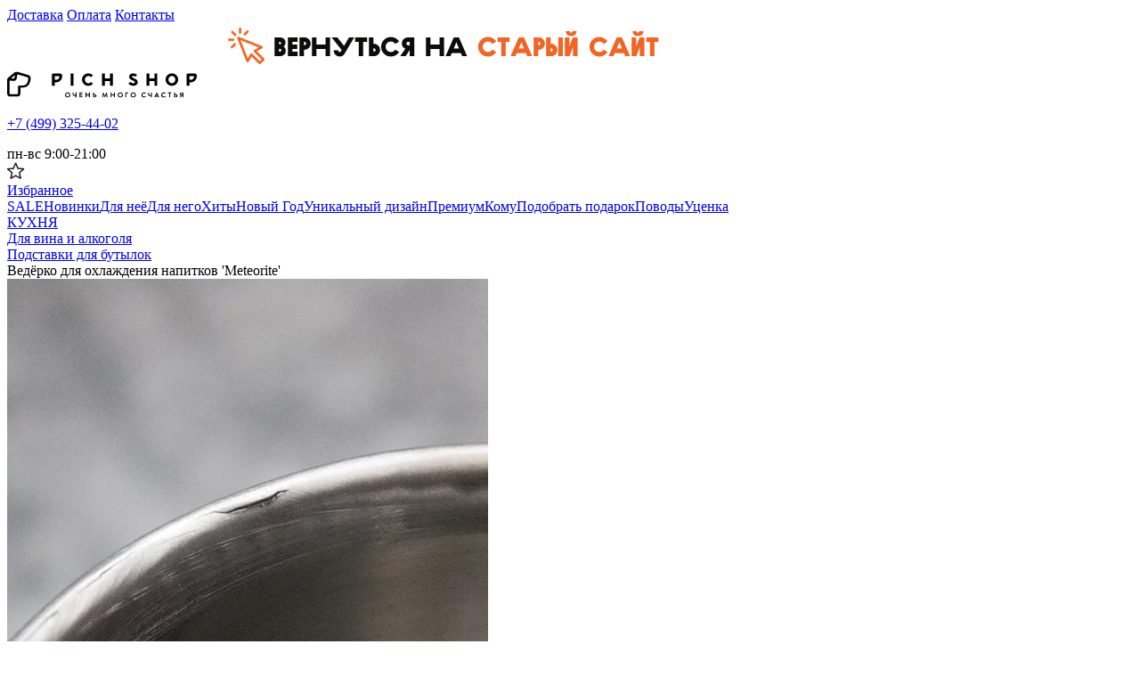

--- FILE ---
content_type: text/html; charset=UTF-8
request_url: https://www.pichshop.ru/product/vederko-dlya-ohlajdeniya-napitkov-meteorite/
body_size: 11594
content:
<!DOCTYPE html>
<html lang="ru">
<head prefix=
"og: http://ogp.me/ns#
fb: http://ogp.me/ns/fb#
product: http://ogp.me/ns/product#">
    <meta charset="utf-8">
    <meta http-equiv="X-UA-Compatible" content="IE=edge">
    <meta name="viewport" content="initial-scale=1, width=device-width">
    <meta name="format-detection" content="telephone=no">
    <link rel="apple-touch-icon" sizes="180x180" href="/apple-touch-icon.png">
    <link rel="icon" type="image/png" sizes="32x32" href="/favicon-32x32.png">
    <link rel="icon" type="image/png" sizes="16x16" href="/favicon-16x16.png">
    
    <link rel="preconnect" href="https://aq.dolyame.ru/">
    <link href="https://fonts.googleapis.com/css?family=Roboto:100,300,400,500,700,900" rel="stylesheet">
    <meta name="description" content="Ведёрко для охлаждения напитков 'Meteorite' заказать в Москве по 699 руб. в интернет-магазине PichShop. Товары всегда в наличии - ЗВОНИТЕ +7 (499) 325-44-02">
<meta property="og:site_name" content="PichShop.ru">
<meta property="og:type" content="og:product">
<meta property="og:url" content="/product/vederko-dlya-ohlajdeniya-napitkov-meteorite/">
<meta property="og:title" content="Ведёрко для охлаждения напитков &#039;Meteorite&#039;">
<meta property="product:price:amount" content="699">
<meta property="product:price:currency" content="RUB">
<meta property="og:description" content="Ведёрко для охлаждения напитков «Meteorite» — стильный и практичный аксессуар для подачи шампанского, вина или любого другого напитка. Оно не просто сохранит прохладу, но и станет ярким элементом с">
<link rel="canonical" href="https://www.pichshop.ru/product/vederko-dlya-ohlajdeniya-napitkov-meteorite/"/>

    <title>Ведёрко для охлаждения напитков &#039;Meteorite&#039; купить в Москве в интернет магазине PichShop по цене 699 руб.</title>
    <meta name="csrf-param" content="_csrf-pichshop">
<meta name="csrf-token" content="eWiyq0WI-ekor5KFB5ZxXFAud7u0f1ELbvOaGGM09QxAXOPcKeu2pRvn4bdhxDI0D0gZ3oMFE2A7pfNtEQabPw==">

<link href="/css/vendor.css?v=1743155779" rel="stylesheet">
<link href="/css/main.css?v=1765536657" rel="stylesheet">    <script>
      // Global var
      window._rcct = "8d114baa51bfcfb5dc6cdb43a5a65f394d23001a7f1abffeb21a4179638a824d";     
    </script>
    <script src="https://c.retailcrm.tech/widget/loader.js" async></script>

    <!-- Flocktory -->
    <!-- <script src="https://api.flocktory.com/v2/loader.js?site_id=182" async="async"></script> -->
    <!-- End Flocktory -->

    <!-- Yandex.Metrika counter -->
    <script>
        (function(m,e,t,r,i,k,a){m[i]=m[i]||function(){(m[i].a=m[i].a||[]).push(arguments)};
            m[i].l=1*new Date();
            for (var j = 0; j < document.scripts.length; j++) {if (document.scripts[j].src === r) { return; }}
            k=e.createElement(t),a=e.getElementsByTagName(t)[0],k.async=1,k.src=r,a.parentNode.insertBefore(k,a)})
        (window, document, "script", "https://mc.yandex.ru/metrika/tag.js", "ym");

        ym(1741743, "init", {
            clickmap:true,
            trackLinks:true,
            accurateTrackBounce:true,
            webvisor:true,
            ecommerce:"dataLayer"
        });
    </script>
    <!-- /Yandex.Metrika counter -->
    <!-- Diginetica (Dolyame) -->
    <script>
        var digiScript = document.createElement('script');
        digiScript.src = '//aq.dolyame.ru/1613/client.js';
        digiScript.defer = true;
        digiScript.async = true;
        document.head.appendChild(digiScript);
    </script>
    <!-- Diginetica (Dolyame) -->
</head>
<body>
    <!-- Yandex.Metrika counter -->
    <noscript><img src="https://mc.yandex.ru/watch/1741743" style="position:absolute; left:-9999px;" alt=""></noscript>
    <!-- /Yandex.Metrika counter -->

    <script>
        document.addEventListener("DOMContentLoaded", () => {
            document.getElementById('yearDate').innerText = new Date().getFullYear();
        });
    </script>

    <!-- Yandex.Metrika counter -->
    <noscript><img src="https://mc.yandex.ru/watch/89975739" style="position:absolute; left:-9999px;" alt=""></noscript>
    <!-- /Yandex.Metrika counter -->


<div class="app js--app">
    <header class="header js--header">
        <div class="header__top-container-auth-modal">
            <div class="js--header__auth-modal"></div>
        </div>
        <div class="header__top">
            <div class="wrapper">
                <div class="header__top-inner">
                    <div class="header__location">
                        <div class="js--header__user-location"></div>
                    </div>
                    <div class="header__nav">
                        <a class="page-link" href="/delivery">Доставка</a>
                        <a class="page-link" href="/payments">Оплата</a>
                        <a class="page-link" href="/contacts">Контакты</a>
                    </div>
                </div>
            </div>
        </div>
        <div class="header__promo">
            <div class="wrapper">
                <div class="header__promo-inner">
                    <a class="header__promo-link" href="https://old.pichshop.ru/" rel="nofollow">
                        <picture>
                            <source srcset="/images/ec66900621e47849e661f1ac8551a22d.jpg" media="(min-width: 720px)">
                            <img loading="lazy" src="/images/d5bbce53e3496377e3f52c7d0293974b.jpg" alt="">
                        </picture>
                    </a>
                </div>
            </div>
        </div>
        <div class="header__center">
            <div class="wrapper">
                <div class="header__center-inner">
                    <div class="header__logo">
                        <a class="header__logo-link" href="/">
                            <picture>
                                <source srcset="/images/ebcc2da5a7d7fee87bcdcbcb7d5494d8.svg" media="(min-width: 1024px)">
                                <source srcset="/images/5d8d5bb6acb3fd282c486372cb246545.svg" media="(min-width: 720px)">
                                <img loading="lazy" src="/images/cfd5f739fb3985e642f59f01d9c0eb86.svg" alt="">
                            </picture>
                        </a>
                    </div>
                    <div class="header__contacts">
                                                    <p><a class="page-link" href="tel:+74993254402">+7 (499) 325-44-02</a></p>
                                                <div class="header__contacts-text">пн-вс 9:00-21:00 <span style="color: #FF3F02; display: none;">(9 мая - выходной)</span></div>
                    </div>
                    <div class="header__catalog">
                        <div class="js--header__catalog-menu-btn"></div>
                    </div>
                    <div class="header__search">
                        <div class="js--header__search"></div>
                    </div>
                    <div class="header__toggles">
                        <div class="js--header__auth-btn"></div>
                        <div class="js--header__user-panel"></div>
                        <a class="page-btn-icon" href="/favorites">
                            <img loading="lazy" src="/images/110562a7bd062aa93697027c8bfbdfe9.svg" alt="">
                            <div class="page-btn-icon__text">Избранное</div>
                        </a>
                        <div class="js--header__mini-cart"></div>
                    </div>
                </div>
            </div>
        </div>
        <div class="header__bottom">
            <div class="wrapper">
                <div class="header__bottom-inner">
                    <div class="header__rubricator"><a class="page-link header__item" href="/catalog/sale/">SALE</a><a class="page-link header__item" href="/catalog/novinki/">Новинки</a><a class="page-link header__item" href="/catalog/podarok_zhenshhine/">Для неё</a><a class="page-link header__item" href="/catalog/podarok_muzhchine/">Для него</a><a class="page-link header__item" href="/catalog/hit/">Хиты</a><a class="page-link header__item _prior" href="https://www.pichshop.ru/catalog/novyy-god/">Новый Год</a><a class="page-link header__item" href="/catalog/personalnyy-podarok/">Уникальный дизайн</a><a class="page-link header__item" href="/catalog/premium-podarki/">Премиум</a><a class="page-link header__item" href="/catalog/komu/">Кому</a><a class="page-link header__item _prior" href="/catalog/gift/">Подобрать подарок</a><a class="page-link header__item" href="/catalog/podarki_po_povodu/">Поводы</a><a class="page-link header__item" href="/catalog/utsenka/">Уценка</a></div>
                </div>
            </div>
        </div>
        <div class="header__catalog-menu">
            <div class="js--header__catalog-menu"></div>
        </div>
    </header>

    <main class="page page-product">
<div class="breadcrumbs" itemscope itemtype="https://schema.org/BreadcrumbList">
    <div class="wrapper">
        <div class="breadcrumbs-inner">
                        <div class="breadcrumbs__item" itemprop="itemListElement" itemscope itemtype="https://schema.org/ListItem"><a itemprop="item" class="page-link breadcrumbs__link" href="/catalog/dizajnerskie-shtuchki-dlja-kuhni/"><span itemprop="name">КУХНЯ</span></a><meta itemprop="position" content="0"></div><div class="breadcrumbs__item" itemprop="itemListElement" itemscope itemtype="https://schema.org/ListItem"><a itemprop="item" class="page-link breadcrumbs__link" href="/catalog/dlya-vina-i-alkogolya/"><span itemprop="name">Для вина и алкоголя</span></a><meta itemprop="position" content="1"></div><div class="breadcrumbs__item" itemprop="itemListElement" itemscope itemtype="https://schema.org/ListItem"><a itemprop="item" class="page-link breadcrumbs__link" href="/catalog/korobki-dlya-vina/"><span itemprop="name">Подставки для бутылок</span></a><meta itemprop="position" content="2"></div><div class="breadcrumbs__item" itemprop="itemListElement" itemscope itemtype="https://schema.org/ListItem"><span class="breadcrumbs__current" itemprop="name">Ведёрко для охлаждения напитков 'Meteorite'</span><meta itemprop="position" content="3"></div>        </div>
    </div>
</div>

<section class="product js--product" data-product='{"productId":19629,"productModId":29279,"categoryId":null,"sizeTableLink":null}'>
<div class="js--product__confirm-add-to-cart"></div>
<div class="js--product__product-size-modal"></div>
<div class="js--product__confirm-subscribe-modal"></div>
<div class="wrapper">
    <div class="product-inner" itemscope itemtype="https://schema.org/Product" p-brand="Kpm" p-category="Подставки для бутылок" p-available="true" p-id="29279" p-name="Ведёрко для охлаждения напитков &#039;Meteorite&#039;" p-price="699" p-sku="892309">    <div class="product__gallary">
        <div class="js--product-gallary">
                        <div class="js--product-gallary__slider" data-product-gallary='{"photos":[{"imgSrcJpg":"https:\/\/www.pichshop.ru\/upload\/b\/892309\/b1.jpg","imgAlt":"Ведёрко для охлаждения напитков \u0026#039;Meteorite\u0026#039;","imgSrcWebp":"https:\/\/www.pichshop.ru\/upload\/b\/892309\/b1.jpg.webp"},{"imgSrcJpg":"https:\/\/www.pichshop.ru\/upload\/b\/892309\/b2.jpg","imgAlt":"Ведёрко для охлаждения напитков \u0026#039;Meteorite\u0026#039;","imgSrcWebp":"https:\/\/www.pichshop.ru\/upload\/b\/892309\/b2.jpg.webp"},{"imgSrcJpg":"https:\/\/www.pichshop.ru\/upload\/b\/892309\/b3.jpg","imgAlt":"Ведёрко для охлаждения напитков \u0026#039;Meteorite\u0026#039;","imgSrcWebp":"https:\/\/www.pichshop.ru\/upload\/b\/892309\/b3.jpg.webp"},{"imgSrcJpg":"https:\/\/www.pichshop.ru\/upload\/b\/892309\/b4.jpg","imgAlt":"Ведёрко для охлаждения напитков \u0026#039;Meteorite\u0026#039;","imgSrcWebp":"https:\/\/www.pichshop.ru\/upload\/b\/892309\/b4.jpg.webp"},{"imgSrcJpg":"https:\/\/www.pichshop.ru\/upload\/b\/892309\/b5.jpg","imgAlt":"Ведёрко для охлаждения напитков \u0026#039;Meteorite\u0026#039;","imgSrcWebp":"https:\/\/www.pichshop.ru\/upload\/b\/892309\/b5.jpg.webp"}]}'>            <div class="product-gallary">
                <div class="product-gallary__big">
                    <div class="slider swiper slider_slide-width-auto slider_first-slide">
                        <div class="slider-inner swiper-container-fade swiper-container-initialized swiper-container-horizontal swiper-container-pointer-events">
                            <div class="swiper-wrapper">
                                <div class="swiper-slide product-gallary__item">
                                    <picture>
                                        <source srcset="https://www.pichshop.ru/upload/b/892309/b1.jpg.webp" type="image/webp">
                                        <img loading="lazy" src="https://www.pichshop.ru/upload/b/892309/b1.jpg" alt="Ведёрко для охлаждения напитков &#039;Meteorite&#039;">
                                    </picture></div><div class="swiper-slide product-gallary__item">
                                    <picture>
                                        <source srcset="https://www.pichshop.ru/upload/b/892309/b2.jpg.webp" type="image/webp">
                                        <img loading="lazy" src="https://www.pichshop.ru/upload/b/892309/b2.jpg" alt="Ведёрко для охлаждения напитков &#039;Meteorite&#039;">
                                    </picture></div><div class="swiper-slide product-gallary__item">
                                    <picture>
                                        <source srcset="https://www.pichshop.ru/upload/b/892309/b3.jpg.webp" type="image/webp">
                                        <img loading="lazy" src="https://www.pichshop.ru/upload/b/892309/b3.jpg" alt="Ведёрко для охлаждения напитков &#039;Meteorite&#039;">
                                    </picture></div><div class="swiper-slide product-gallary__item">
                                    <picture>
                                        <source srcset="https://www.pichshop.ru/upload/b/892309/b4.jpg.webp" type="image/webp">
                                        <img loading="lazy" src="https://www.pichshop.ru/upload/b/892309/b4.jpg" alt="Ведёрко для охлаждения напитков &#039;Meteorite&#039;">
                                    </picture></div><div class="swiper-slide product-gallary__item">
                                    <picture>
                                        <source srcset="https://www.pichshop.ru/upload/b/892309/b5.jpg.webp" type="image/webp">
                                        <img loading="lazy" src="https://www.pichshop.ru/upload/b/892309/b5.jpg" alt="Ведёрко для охлаждения напитков &#039;Meteorite&#039;">
                                    </picture></div>                            </div>
                        </div>
                    </div>
                </div>
            </div>
            </div>        </div>

        <div class="product__description">
            <div class="page__title-h3">Описание товара</div>
            <div itemprop="description">
                <p>Ведёрко для охлаждения напитков «Meteorite» — стильный и практичный аксессуар для подачи шампанского, вина или любого другого напитка. Оно не просто сохранит прохладу, но и станет ярким элементом стола, добавляя нотку торжественности даже к самым простым встречам с друзьями.</p>
<p>Изделие выполнено из прочной нержавеющей стали , что гарантирует долгий срок службы и устойчивость к коррозии. Благодаря лаконичному дизайну и металлическому блеску ведёрко выглядит дорого и универсально — идеально подойдёт как для дома, так и для кафе, ресторана или фуршета.</p>
<p>Это отличное решение для подарка: будь то день рождения, свадьба, корпоратив или просто повод порадовать близких. Ведёрко легко использовать — просто поместите бутылку внутрь, добавьте лёд и наслаждайтесь холодным напитком стильно!</p>
<p>Обратите внимание: часть партии имеет незначительные дефекты внешнего вида (потёртости, царапины), которые не влияют на функциональность . Примеры таких дефектов указаны на фотографиях. Уценённый товар обмену и возврату не подлежит.<br>
<br>
Размер: высота — 18 см, диаметр — 12 см<br>
Материал: нержавеющая сталь<br>
Особенности: долговечность, стильный внешний вид, универсальное применение</p>
<strong>Размер:</strong> высота - 18 см, диаметр - 12 см.<br>
<strong>Материал:</strong> нержавеющая сталь.<br>
<br>
<h3>Уценённый товар!  Часть партии обладает дефектами, не влияющими на функциональность (потёртости и  царапины). Примеры дефектов указаны на фотографиях. Данный товар обмену и возврату не подлежит.  </h3>            </div>
        </div>
    </div>

    <div class="product__info">
                <h1 class="page__title-h2" itemprop="name">Ведёрко для охлаждения напитков 'Meteorite'</h1>
        <div class="product__sky">
            <span class="product__sky-text">Артикул:</span>
            <span class="product__sky-value">892309</span>
            <a class="page-link" href="/brands/kpm">Другие товары этого бренда</a>        </div>

        
        
        
        <div class="product__price" itemprop="offers" itemscope itemtype="http://schema.org/Offer">
            <meta itemprop="price" content="699">
            <meta itemprop="priceCurrency" content="RUB">

            <div class="product__price-value">
                <div class="product__price-old">799 руб.</div><div class="product__price-current">699 руб.</div>            </div>
            <div class="product__availability">
                <div class="product__icon-stock product__in-stock"><img src="/images/34bc2e94a9cf58855f3e8923086ec69b.svg" alt="in-stock">товар в наличии</div><link itemprop="availability" href="http://schema.org/InStock">            </div>
        </div>
        <div class="product__controls">
            <button class="page-btn page-btn-primary js--product__submit-btn js--tooltip product__button-submit">Добавить в корзину</button>            <button class="page-btn page-btn-outline js--btn-favorites btn-favorites" data-id="19629">
                <img class="page-btn__icon page-btn__icon_active" src="/images/ee6a9d8c0995a2863d6a48600f59689e.svg" alt="del-favorites">
                <img class="page-btn__icon page-btn__icon_primary" src="/images/3bf775da5b1b3b6926f2b9a4109d6753.svg" alt="favorites">
                <span class="page-btn__text _btn-text_primary">В избранное</span>
                <span class="page-btn__text _btn-text_active">Удалить из избранного</span>
            </button>
        </div>
        <div class="product__tags">
            <a class="page-link page-link_tag" href="/catalog/dizajnerskie-shtuchki-dlja-kuhni/">#КУХНЯ</a><a class="page-link page-link_tag" href="/catalog/dlya-vina-i-alkogolya/">#Для вина и алкоголя</a><a class="page-link page-link_tag" href="/catalog/korobki-dlya-vina/">#Подставки для бутылок</a><a class="page-link page-link_tag" href="/catalog/podarki_po_povodu/">#ПОВОДЫ</a><a class="page-link page-link_tag" href="/catalog/podarok_na_svadbu/">#Свадьба</a><a class="page-link page-link_tag" href="/catalog/podarok-molodozhenam/">#Подарки молодоженам</a><a class="page-link page-link_tag" href="/catalog/svadebnye-tovary/">#Свадебные товары</a><a class="page-link page-link_tag" href="/catalog/podarok_na_novoselje/">#Новоселье</a><a class="page-link page-link_tag" href="/catalog/podarok_muzhu_na_23_fevralja/">#Подарок мужу</a><a class="page-link page-link_tag" href="/catalog/kollege-na-8-marta/">#Подарки коллегам и начальницам</a><a class="page-link page-link_tag" href="/catalog/romantichnym/">#Романтичным</a><a class="page-link page-link_tag" href="/catalog/idei-podarkov-na-novyy-god/">#Идеи подарков на новый год</a><a class="page-link page-link_tag" href="/catalog/prazdnichnyy-stol/">#Праздничный стол</a><a class="page-link page-link_tag" href="/catalog/23-fevralya/">#Подарки на 23 февраля</a><a class="page-link page-link_tag" href="/catalog/luchshie-muzhskie-podarki-23f/">#Лучшие подарки для него на 23 февраля</a><a class="page-link page-link_tag" href="/catalog/8-marta/">#Подарок к 8 марта</a><a class="page-link page-link_tag" href="/catalog/novyy-god/">#Новогодняя распродажа</a><a class="page-link page-link_tag" href="/catalog/top-100-novogodnikh-podarkov/">#Топ-100 новогодних подарков</a><a class="page-link page-link_tag" href="/catalog/gift/">#ПОДАРКИ</a><a class="page-link page-link_tag" href="/catalog/podarok_zhenshhine/">#ПОДАРОК ЖЕНЩИНЕ</a><a class="page-link page-link_tag" href="/catalog/podarok_muzhchine/">#ПОДАРОК МУЖЧИНЕ</a><a class="page-link page-link_tag" href="/catalog/interest/">#ПО ИНТЕРЕСАМ</a><a class="page-link page-link_tag" href="/catalog/gourmet/">#Гурманам</a><a class="page-link page-link_tag" href="/catalog/on-styles/">#ПО СТИЛЯМ</a><a class="page-link page-link_tag" href="/catalog/minimalism/">#Минимализм</a><a class="page-link page-link_tag" href="/catalog/monochrome/">#Монохромные</a><a class="page-link page-link_tag" href="/catalog/for-price/">#ПО ЦЕНЕ</a><a class="page-link page-link_tag" href="/catalog/500-1000/">#500 - 1000 р.</a><a class="page-link page-link_tag" href="/catalog/hit/">#Хиты</a><a class="page-link page-link_tag" href="/catalog/sale/">#Распродажа</a>        </div>
        <div class="product__delivery">
            <div class="js--product__delivery-tabs"></div>
                    </div>
        <div class="product__social">
            <div class="page__title-h4">Поделиться</div>
            <div class="product__social">
                <div class="social">
                    <a class="social__icon" href="javascript:void(0)"><img src="/images/5ed7f4687e3658fb725afa4d4ec48f31.svg"></a>
                </div>
            </div>
        </div>

        <div class="product__description--mobile">
            <h3 class="page__title-h3">Описание товара</h3>
            <div itemprop="description">
                <p>Ведёрко для охлаждения напитков «Meteorite» — стильный и практичный аксессуар для подачи шампанского, вина или любого другого напитка. Оно не просто сохранит прохладу, но и станет ярким элементом стола, добавляя нотку торжественности даже к самым простым встречам с друзьями.</p>
<p>Изделие выполнено из прочной нержавеющей стали , что гарантирует долгий срок службы и устойчивость к коррозии. Благодаря лаконичному дизайну и металлическому блеску ведёрко выглядит дорого и универсально — идеально подойдёт как для дома, так и для кафе, ресторана или фуршета.</p>
<p>Это отличное решение для подарка: будь то день рождения, свадьба, корпоратив или просто повод порадовать близких. Ведёрко легко использовать — просто поместите бутылку внутрь, добавьте лёд и наслаждайтесь холодным напитком стильно!</p>
<p>Обратите внимание: часть партии имеет незначительные дефекты внешнего вида (потёртости, царапины), которые не влияют на функциональность . Примеры таких дефектов указаны на фотографиях. Уценённый товар обмену и возврату не подлежит.<br>
<br>
Размер: высота — 18 см, диаметр — 12 см<br>
Материал: нержавеющая сталь<br>
Особенности: долговечность, стильный внешний вид, универсальное применение</p>
<strong>Размер:</strong> высота - 18 см, диаметр - 12 см.<br>
<strong>Материал:</strong> нержавеющая сталь.<br>
<br>
<h3>Уценённый товар!  Часть партии обладает дефектами, не влияющими на функциональность (потёртости и  царапины). Примеры дефектов указаны на фотографиях. Данный товар обмену и возврату не подлежит.  </h3>            </div>
        </div>

        <div class="product__reviews">
            <div class="product-reviews js--product-reviews" data-product-reviews='{"rating":0,"reviewPermission":true,"reviewsCount":0,"url":"\/product\/vederko-dlya-ohlajdeniya-napitkov-meteorite\/reviews","urlAdd":"\/product\/vederko-dlya-ohlajdeniya-napitkov-meteorite\/add-review"}'></div>        </div>
    </div>
    </div></div>

</section>

<div class="page-main__section carusel-products-card page-main__categories" itemscope itemtype="https://schema.org/OfferCatalog">
    <div class="page__title-section" itemprop="name">Похожие товары</div>
    <div class="wrapper">
        <div class="slider swiper js--slider products-card-inner slider_slide-width-auto" data-slider='{"arrows":true,"options":{"breakpoints":{"1440":{"spaceBetween":50},"spaceBetween":12},"pagination":true}}'>            <div class="slider-inner js--slider__swiper">
                <div class="swiper-wrapper">
                    <div class="product-card js--product-card swiper-slide" data-id="28874" data-product-card='{"productModId":28874}' data-name="Набор для виски &#039;Friends&#039;" data-price="770" data-brand="Oss" data-category="Алкогольные аксессуары" data-sku="955424" itemprop="itemListElement" itemscope itemtype="https://schema.org/Offer"><div class="product-card__favorites">
    <button class="page-btn-icon btn-favorites page-btn-icon_favorites js--btn-favorites" data-id="19224">
        <img class="page-btn__icon page-btn__icon_active" src="/images/ee6a9d8c0995a2863d6a48600f59689e.svg" alt="">
        <img class="page-btn__icon page-btn__icon_primary" src="/images/3bf775da5b1b3b6926f2b9a4109d6753.svg" alt="">
    </button>
</div>
<a class="product-card__img _rectangular" itemprop="url" href="/product/nabor-dlya-viski-friends/">
    <div class="product-card__img-slider js--swiper-auto">
                    <div class="swiper-wrapper">
                <div class="swiper-slide"><picture><source media="(-webkit-min-device-pixel-ratio: 2), (min-resolution: 192dpi)" srcset="https://www.pichshop.ru/upload/b/955424/b1.jpg.webp" type="image/webp"><source srcset="https://www.pichshop.ru/upload/b/955424/b1.jpg.250x250.webp" type="image/webp"><img loading="lazy" src="https://www.pichshop.ru/upload/b/955424/b1.jpg.250x250.jpeg" alt=""></picture></div>            </div>
            <div class="js--slider__pagination"></div>
            </div>
</a>
<div class="product-card__info">
    <div class="product-card__info-text" itemprop="name">
        <a class="page-link product-card__title" href="/product/nabor-dlya-viski-friends/">Набор для виски 'Friends'</a>
    </div>

        <div class="product-card__info-inner">
        <div class="product-card__price">
            <meta itemprop="price" content="770">
            <meta itemprop="priceCurrency" content="RUB">
            <div class="product-card__price-current">770 руб.</div>
                    </div>
                    <link itemprop="availability" href="http://schema.org/InStock">
            <div class="product-card__btn">
                                    <button class="page-btn page-btn-primary js--product-card__submit-btn">
                        <span class="page-btn_text">В корзину</span>
                        <span class="page-btn_icon"><img src="/images/a34351689f461ac12c3a979313ad41b1.svg" alt=""></span>
                    </button>
                            </div>
            </div>
</div>
</div><div class="product-card js--product-card swiper-slide" data-id="24639" data-product-card='{"productModId":24639}' data-name="Набор для вина &#039;Gentleman&#039;" data-price="899" data-brand="SL" data-category="Открывалки и штопоры" data-sku="840590" itemprop="itemListElement" itemscope itemtype="https://schema.org/Offer"><div class="product-card__favorites">
    <button class="page-btn-icon btn-favorites page-btn-icon_favorites js--btn-favorites" data-id="14989">
        <img class="page-btn__icon page-btn__icon_active" src="/images/ee6a9d8c0995a2863d6a48600f59689e.svg" alt="">
        <img class="page-btn__icon page-btn__icon_primary" src="/images/3bf775da5b1b3b6926f2b9a4109d6753.svg" alt="">
    </button>
</div>
<a class="product-card__img _rectangular" itemprop="url" href="/product/nabor-dlya-vina-gentleman/">
    <div class="product-card__img-slider js--swiper-auto">
                    <div class="swiper-wrapper">
                <div class="swiper-slide"><picture><source media="(-webkit-min-device-pixel-ratio: 2), (min-resolution: 192dpi)" srcset="https://www.pichshop.ru/upload/b/840590/b1.jpg.webp" type="image/webp"><source srcset="https://www.pichshop.ru/upload/b/840590/b1.jpg.250x250.webp" type="image/webp"><img loading="lazy" src="https://www.pichshop.ru/upload/b/840590/b1.jpg.250x250.jpeg" alt=""></picture></div>            </div>
            <div class="js--slider__pagination"></div>
            </div>
</a>
<div class="product-card__info">
    <div class="product-card__info-text" itemprop="name">
        <a class="page-link product-card__title" href="/product/nabor-dlya-vina-gentleman/">Набор для вина 'Gentleman'</a>
    </div>

    <div class="product-card__store">Осталось 1 шт.</div>    <div class="product-card__info-inner">
        <div class="product-card__price">
            <meta itemprop="price" content="899">
            <meta itemprop="priceCurrency" content="RUB">
            <div class="product-card__price-current">899 руб.</div>
            <div class="product-card__price-old">999 руб.</div>        </div>
                    <link itemprop="availability" href="http://schema.org/InStock">
            <div class="product-card__btn">
                                    <button class="page-btn page-btn-primary js--product-card__submit-btn">
                        <span class="page-btn_text">В корзину</span>
                        <span class="page-btn_icon"><img src="/images/a34351689f461ac12c3a979313ad41b1.svg" alt=""></span>
                    </button>
                            </div>
            </div>
</div>
</div><div class="product-card js--product-card swiper-slide" data-id="27817" data-product-card='{"productModId":27817}' data-name="Плакат &#039;Винографика&#039;" data-price="699" data-brand="Gfd" data-category="Постеры" data-sku="598013" itemprop="itemListElement" itemscope itemtype="https://schema.org/Offer"><div class="product-card__favorites">
    <button class="page-btn-icon btn-favorites page-btn-icon_favorites js--btn-favorites" data-id="18167">
        <img class="page-btn__icon page-btn__icon_active" src="/images/ee6a9d8c0995a2863d6a48600f59689e.svg" alt="">
        <img class="page-btn__icon page-btn__icon_primary" src="/images/3bf775da5b1b3b6926f2b9a4109d6753.svg" alt="">
    </button>
</div>
<a class="product-card__img _rectangular" itemprop="url" href="/product/plakat-vinografika/">
    <div class="product-card__img-slider js--swiper-auto">
                    <div class="swiper-wrapper">
                <div class="swiper-slide"><picture><source media="(-webkit-min-device-pixel-ratio: 2), (min-resolution: 192dpi)" srcset="https://www.pichshop.ru/upload/b/598013/b1.jpg.webp" type="image/webp"><source srcset="https://www.pichshop.ru/upload/b/598013/b1.jpg.250x250.webp" type="image/webp"><img loading="lazy" src="https://www.pichshop.ru/upload/b/598013/b1.jpg.250x250.jpeg" alt=""></picture></div>            </div>
            <div class="js--slider__pagination"></div>
            </div>
</a>
<div class="product-card__info">
    <div class="product-card__info-text" itemprop="name">
        <a class="page-link product-card__title" href="/product/plakat-vinografika/">Плакат 'Винографика'</a>
    </div>

        <div class="product-card__info-inner">
        <div class="product-card__price">
            <meta itemprop="price" content="699">
            <meta itemprop="priceCurrency" content="RUB">
            <div class="product-card__price-current">699 руб.</div>
            <div class="product-card__price-old">799 руб.</div>        </div>
                    <link itemprop="availability" href="http://schema.org/InStock">
            <div class="product-card__btn">
                                    <button class="page-btn page-btn-primary js--product-card__submit-btn">
                        <span class="page-btn_text">В корзину</span>
                        <span class="page-btn_icon"><img src="/images/a34351689f461ac12c3a979313ad41b1.svg" alt=""></span>
                    </button>
                            </div>
            </div>
</div>
</div><div class="product-card js--product-card swiper-slide" data-id="28967" data-product-card='{"productModId":28967}' data-name="Набор подарочный &#039;Металлик&#039;" data-price="799" data-brand="SL" data-category="Фляжки" data-sku="945459" itemprop="itemListElement" itemscope itemtype="https://schema.org/Offer"><div class="product-card__favorites">
    <button class="page-btn-icon btn-favorites page-btn-icon_favorites js--btn-favorites" data-id="19317">
        <img class="page-btn__icon page-btn__icon_active" src="/images/ee6a9d8c0995a2863d6a48600f59689e.svg" alt="">
        <img class="page-btn__icon page-btn__icon_primary" src="/images/3bf775da5b1b3b6926f2b9a4109d6753.svg" alt="">
    </button>
</div>
<a class="product-card__img _rectangular" itemprop="url" href="/product/nabor-podarochnyiy-metallik/">
    <div class="product-card__img-slider js--swiper-auto">
                    <div class="swiper-wrapper">
                <div class="swiper-slide"><picture><source media="(-webkit-min-device-pixel-ratio: 2), (min-resolution: 192dpi)" srcset="https://www.pichshop.ru/upload/b/945459/b1.jpg.webp" type="image/webp"><source srcset="https://www.pichshop.ru/upload/b/945459/b1.jpg.250x250.webp" type="image/webp"><img loading="lazy" src="https://www.pichshop.ru/upload/b/945459/b1.jpg.250x250.jpeg" alt=""></picture></div>            </div>
            <div class="js--slider__pagination"></div>
            </div>
</a>
<div class="product-card__info">
    <div class="product-card__info-text" itemprop="name">
        <a class="page-link product-card__title" href="/product/nabor-podarochnyiy-metallik/">Набор подарочный 'Металлик'</a>
    </div>

    <div class="product-card__store">Осталось 2 шт.</div>    <div class="product-card__info-inner">
        <div class="product-card__price">
            <meta itemprop="price" content="799">
            <meta itemprop="priceCurrency" content="RUB">
            <div class="product-card__price-current">799 руб.</div>
            <div class="product-card__price-old">899 руб.</div>        </div>
                    <link itemprop="availability" href="http://schema.org/InStock">
            <div class="product-card__btn">
                                    <button class="page-btn page-btn-primary js--product-card__submit-btn">
                        <span class="page-btn_text">В корзину</span>
                        <span class="page-btn_icon"><img src="/images/a34351689f461ac12c3a979313ad41b1.svg" alt=""></span>
                    </button>
                            </div>
            </div>
</div>
</div><div class="product-card js--product-card swiper-slide" data-id="18403" data-product-card='{"productModId":18403}' data-name="Набор для сыра &#039;For cheese lovers&#039;" data-price="580" data-brand="Oss" data-category="Разделочные доски и ножи" data-sku="872440" itemprop="itemListElement" itemscope itemtype="https://schema.org/Offer"><div class="product-card__favorites">
    <button class="page-btn-icon btn-favorites page-btn-icon_favorites js--btn-favorites" data-id="8753">
        <img class="page-btn__icon page-btn__icon_active" src="/images/ee6a9d8c0995a2863d6a48600f59689e.svg" alt="">
        <img class="page-btn__icon page-btn__icon_primary" src="/images/3bf775da5b1b3b6926f2b9a4109d6753.svg" alt="">
    </button>
</div>
<a class="product-card__img _rectangular" itemprop="url" href="/product/nabor-dlya-syira-for-cheese-lovers/">
    <div class="product-card__img-slider js--swiper-auto">
                    <div class="swiper-wrapper">
                <div class="swiper-slide"><picture><source media="(-webkit-min-device-pixel-ratio: 2), (min-resolution: 192dpi)" srcset="https://www.pichshop.ru/upload/b/872440/b1.jpg.webp" type="image/webp"><source srcset="https://www.pichshop.ru/upload/b/872440/b1.jpg.250x250.webp" type="image/webp"><img loading="lazy" src="https://www.pichshop.ru/upload/b/872440/b1.jpg.250x250.jpeg" alt=""></picture></div>            </div>
            <div class="js--slider__pagination"></div>
            </div>
</a>
<div class="product-card__info">
    <div class="product-card__info-text" itemprop="name">
        <a class="page-link product-card__title" href="/product/nabor-dlya-syira-for-cheese-lovers/">Набор для сыра 'For cheese lovers'</a>
    </div>

        <div class="product-card__info-inner">
        <div class="product-card__price">
            <meta itemprop="price" content="580">
            <meta itemprop="priceCurrency" content="RUB">
            <div class="product-card__price-current">580 руб.</div>
                    </div>
                    <link itemprop="availability" href="http://schema.org/InStock">
            <div class="product-card__btn">
                                    <button class="page-btn page-btn-primary js--product-card__submit-btn">
                        <span class="page-btn_text">В корзину</span>
                        <span class="page-btn_icon"><img src="/images/a34351689f461ac12c3a979313ad41b1.svg" alt=""></span>
                    </button>
                            </div>
            </div>
</div>
</div><div class="product-card js--product-card swiper-slide" data-id="17461" data-product-card='{"productModId":17461}' data-name="Стакан &#039;Мистер&#039;" data-price="499" data-brand="Cm" data-category="Стаканы, стопки, бокалы" data-sku="908082" itemprop="itemListElement" itemscope itemtype="https://schema.org/Offer"><div class="product-card__favorites">
    <button class="page-btn-icon btn-favorites page-btn-icon_favorites js--btn-favorites" data-id="7811">
        <img class="page-btn__icon page-btn__icon_active" src="/images/ee6a9d8c0995a2863d6a48600f59689e.svg" alt="">
        <img class="page-btn__icon page-btn__icon_primary" src="/images/3bf775da5b1b3b6926f2b9a4109d6753.svg" alt="">
    </button>
</div>
<a class="product-card__img _rectangular" itemprop="url" href="/product/stakan-missis/">
    <div class="product-card__img-slider js--swiper-auto">
                    <div class="swiper-wrapper">
                <div class="swiper-slide"><picture><source media="(-webkit-min-device-pixel-ratio: 2), (min-resolution: 192dpi)" srcset="https://www.pichshop.ru/upload/b/908082/b1.jpg.webp" type="image/webp"><source srcset="https://www.pichshop.ru/upload/b/908082/b1.jpg.250x250.webp" type="image/webp"><img loading="lazy" src="https://www.pichshop.ru/upload/b/908082/b1.jpg.250x250.jpeg" alt=""></picture></div>            </div>
            <div class="js--slider__pagination"></div>
            </div>
</a>
<div class="product-card__info">
    <div class="product-card__info-text" itemprop="name">
        <a class="page-link product-card__title" href="/product/stakan-missis/">Стакан 'Мистер'</a>
    </div>

    <div class="product-card__store">Осталось 3 шт.</div>    <div class="product-card__info-inner">
        <div class="product-card__price">
            <meta itemprop="price" content="499">
            <meta itemprop="priceCurrency" content="RUB">
            <div class="product-card__price-current">499 руб.</div>
            <div class="product-card__price-old">599 руб.</div>        </div>
                    <link itemprop="availability" href="http://schema.org/InStock">
            <div class="product-card__btn">
                                    <button class="page-btn page-btn-primary js--product-card__submit-btn">
                        <span class="page-btn_text">В корзину</span>
                        <span class="page-btn_icon"><img src="/images/a34351689f461ac12c3a979313ad41b1.svg" alt=""></span>
                    </button>
                            </div>
            </div>
</div>
</div><div class="product-card js--product-card swiper-slide" data-id="3184" data-product-card='{"productModId":3184}' data-name="Кружка эмалированная &#039;Навстречу приключениям&#039;" data-price="799" data-brand="Irmug" data-category="Эмалированные" data-sku="807037" itemprop="itemListElement" itemscope itemtype="https://schema.org/Offer"><div class="product-card__favorites">
    <button class="page-btn-icon btn-favorites page-btn-icon_favorites js--btn-favorites" data-id="1142">
        <img class="page-btn__icon page-btn__icon_active" src="/images/ee6a9d8c0995a2863d6a48600f59689e.svg" alt="">
        <img class="page-btn__icon page-btn__icon_primary" src="/images/3bf775da5b1b3b6926f2b9a4109d6753.svg" alt="">
    </button>
</div>
<a class="product-card__img _rectangular" itemprop="url" href="/product/krujka-emalirovannaya-navstrechu-priklyucheniyam/">
    <div class="product-card__img-slider js--swiper-auto">
                    <div class="swiper-wrapper">
                <div class="swiper-slide"><picture><source media="(-webkit-min-device-pixel-ratio: 2), (min-resolution: 192dpi)" srcset="https://www.pichshop.ru/upload/b/807037/b1.jpg.webp" type="image/webp"><source srcset="https://www.pichshop.ru/upload/b/807037/b1.jpg.250x250.webp" type="image/webp"><img loading="lazy" src="https://www.pichshop.ru/upload/b/807037/b1.jpg.250x250.jpeg" alt=""></picture></div>            </div>
            <div class="js--slider__pagination"></div>
            </div>
</a>
<div class="product-card__info">
    <div class="product-card__info-text" itemprop="name">
        <a class="page-link product-card__title" href="/product/krujka-emalirovannaya-navstrechu-priklyucheniyam/">Кружка эмалированная 'Навстречу приключениям'</a>
    </div>

    <div class="product-card__store">Осталось 1 шт.</div>    <div class="product-card__info-inner">
        <div class="product-card__price">
            <meta itemprop="price" content="799">
            <meta itemprop="priceCurrency" content="RUB">
            <div class="product-card__price-current">799 руб.</div>
            <div class="product-card__price-old">899 руб.</div>        </div>
                    <link itemprop="availability" href="http://schema.org/InStock">
            <div class="product-card__btn">
                                    <button class="page-btn page-btn-primary js--product-card__submit-btn">
                        <span class="page-btn_text">В корзину</span>
                        <span class="page-btn_icon"><img src="/images/a34351689f461ac12c3a979313ad41b1.svg" alt=""></span>
                    </button>
                            </div>
            </div>
</div>
</div><div class="product-card js--product-card swiper-slide" data-id="28716" data-product-card='{"productModId":28716}' data-name="Тарелка &#039;Хантер Томпсон&#039;" data-price="899" data-brand="OrH" data-category="Фарфоровые тарелки" data-sku="870159" itemprop="itemListElement" itemscope itemtype="https://schema.org/Offer"><div class="product-card__favorites">
    <button class="page-btn-icon btn-favorites page-btn-icon_favorites js--btn-favorites" data-id="19066">
        <img class="page-btn__icon page-btn__icon_active" src="/images/ee6a9d8c0995a2863d6a48600f59689e.svg" alt="">
        <img class="page-btn__icon page-btn__icon_primary" src="/images/3bf775da5b1b3b6926f2b9a4109d6753.svg" alt="">
    </button>
</div>
<a class="product-card__img _rectangular" itemprop="url" href="/product/tarelka-hanter-tompson/">
    <div class="product-card__img-slider js--swiper-auto">
                    <div class="swiper-wrapper">
                <div class="swiper-slide"><picture><source media="(-webkit-min-device-pixel-ratio: 2), (min-resolution: 192dpi)" srcset="https://www.pichshop.ru/upload/b/870159/b1.jpg.webp" type="image/webp"><source srcset="https://www.pichshop.ru/upload/b/870159/b1.jpg.250x250.webp" type="image/webp"><img loading="lazy" src="https://www.pichshop.ru/upload/b/870159/b1.jpg.250x250.jpeg" alt=""></picture></div>            </div>
            <div class="js--slider__pagination"></div>
            </div>
</a>
<div class="product-card__info">
    <div class="product-card__info-text" itemprop="name">
        <a class="page-link product-card__title" href="/product/tarelka-hanter-tompson/">Тарелка 'Хантер Томпсон'</a>
    </div>

    <div class="product-card__store">Осталось 2 шт.</div>    <div class="product-card__info-inner">
        <div class="product-card__price">
            <meta itemprop="price" content="899">
            <meta itemprop="priceCurrency" content="RUB">
            <div class="product-card__price-current">899 руб.</div>
            <div class="product-card__price-old">999 руб.</div>        </div>
                    <link itemprop="availability" href="http://schema.org/InStock">
            <div class="product-card__btn">
                                    <button class="page-btn page-btn-primary js--product-card__submit-btn">
                        <span class="page-btn_text">В корзину</span>
                        <span class="page-btn_icon"><img src="/images/a34351689f461ac12c3a979313ad41b1.svg" alt=""></span>
                    </button>
                            </div>
            </div>
</div>
</div><div class="product-card js--product-card swiper-slide" data-id="28917" data-product-card='{"productModId":28917}' data-name="Бокал &#039;Агат&#039;" data-price="899" data-brand="Cm" data-category="Стаканы, стопки, бокалы" data-sku="908080" itemprop="itemListElement" itemscope itemtype="https://schema.org/Offer"><div class="product-card__favorites">
    <button class="page-btn-icon btn-favorites page-btn-icon_favorites js--btn-favorites" data-id="19267">
        <img class="page-btn__icon page-btn__icon_active" src="/images/ee6a9d8c0995a2863d6a48600f59689e.svg" alt="">
        <img class="page-btn__icon page-btn__icon_primary" src="/images/3bf775da5b1b3b6926f2b9a4109d6753.svg" alt="">
    </button>
</div>
<a class="product-card__img _rectangular" itemprop="url" href="/product/bokal-agat/">
    <div class="product-card__img-slider js--swiper-auto">
                    <div class="swiper-wrapper">
                <div class="swiper-slide"><picture><source media="(-webkit-min-device-pixel-ratio: 2), (min-resolution: 192dpi)" srcset="https://www.pichshop.ru/upload/b/908080/b1.jpg.webp" type="image/webp"><source srcset="https://www.pichshop.ru/upload/b/908080/b1.jpg.250x250.webp" type="image/webp"><img loading="lazy" src="https://www.pichshop.ru/upload/b/908080/b1.jpg.250x250.jpeg" alt=""></picture></div>            </div>
            <div class="js--slider__pagination"></div>
            </div>
</a>
<div class="product-card__info">
    <div class="product-card__info-text" itemprop="name">
        <a class="page-link product-card__title" href="/product/bokal-agat/">Бокал 'Агат'</a>
    </div>

        <div class="product-card__info-inner">
        <div class="product-card__price">
            <meta itemprop="price" content="899">
            <meta itemprop="priceCurrency" content="RUB">
            <div class="product-card__price-current">899 руб.</div>
            <div class="product-card__price-old">999 руб.</div>        </div>
                    <link itemprop="availability" href="http://schema.org/InStock">
            <div class="product-card__btn">
                                    <button class="page-btn page-btn-primary js--product-card__submit-btn">
                        <span class="page-btn_text">В корзину</span>
                        <span class="page-btn_icon"><img src="/images/a34351689f461ac12c3a979313ad41b1.svg" alt=""></span>
                    </button>
                            </div>
            </div>
</div>
</div><div class="product-card js--product-card swiper-slide" data-id="17167" data-product-card='{"productModId":17167}' data-name="Кружка эмалированная &#039;Make love, not war&#039;" data-price="699" data-brand="Irmug" data-category="Чашки, кружки" data-sku="807014" itemprop="itemListElement" itemscope itemtype="https://schema.org/Offer"><div class="product-card__favorites">
    <button class="page-btn-icon btn-favorites page-btn-icon_favorites js--btn-favorites" data-id="7517">
        <img class="page-btn__icon page-btn__icon_active" src="/images/ee6a9d8c0995a2863d6a48600f59689e.svg" alt="">
        <img class="page-btn__icon page-btn__icon_primary" src="/images/3bf775da5b1b3b6926f2b9a4109d6753.svg" alt="">
    </button>
</div>
<a class="product-card__img _rectangular" itemprop="url" href="/product/krujka-emalirovannaya-make-love--not-war/">
    <div class="product-card__img-slider js--swiper-auto">
                    <div class="swiper-wrapper">
                <div class="swiper-slide"><picture><source media="(-webkit-min-device-pixel-ratio: 2), (min-resolution: 192dpi)" srcset="https://www.pichshop.ru/upload/b/807014/b1.jpg.webp" type="image/webp"><source srcset="https://www.pichshop.ru/upload/b/807014/b1.jpg.250x250.webp" type="image/webp"><img loading="lazy" src="https://www.pichshop.ru/upload/b/807014/b1.jpg.250x250.jpeg" alt=""></picture></div>            </div>
            <div class="js--slider__pagination"></div>
            </div>
</a>
<div class="product-card__info">
    <div class="product-card__info-text" itemprop="name">
        <a class="page-link product-card__title" href="/product/krujka-emalirovannaya-make-love--not-war/">Кружка эмалированная 'Make love, not war'</a>
    </div>

    <div class="product-card__store">Осталось 2 шт.</div>    <div class="product-card__info-inner">
        <div class="product-card__price">
            <meta itemprop="price" content="699">
            <meta itemprop="priceCurrency" content="RUB">
            <div class="product-card__price-current">699 руб.</div>
            <div class="product-card__price-old">799 руб.</div>        </div>
                    <link itemprop="availability" href="http://schema.org/InStock">
            <div class="product-card__btn">
                                    <button class="page-btn page-btn-primary js--product-card__submit-btn">
                        <span class="page-btn_text">В корзину</span>
                        <span class="page-btn_icon"><img src="/images/a34351689f461ac12c3a979313ad41b1.svg" alt=""></span>
                    </button>
                            </div>
            </div>
</div>
</div><div class="product-card js--product-card swiper-slide" data-id="29279" data-product-card='{"productModId":29279}' data-name="Ведёрко для охлаждения напитков &#039;Meteorite&#039;" data-price="699" data-brand="Kpm" data-category="Подставки для бутылок" data-sku="892309" itemprop="itemListElement" itemscope itemtype="https://schema.org/Offer"><div class="product-card__favorites">
    <button class="page-btn-icon btn-favorites page-btn-icon_favorites js--btn-favorites" data-id="19629">
        <img class="page-btn__icon page-btn__icon_active" src="/images/ee6a9d8c0995a2863d6a48600f59689e.svg" alt="">
        <img class="page-btn__icon page-btn__icon_primary" src="/images/3bf775da5b1b3b6926f2b9a4109d6753.svg" alt="">
    </button>
</div>
<a class="product-card__img _rectangular" itemprop="url" href="/product/vederko-dlya-ohlajdeniya-napitkov-meteorite/">
    <div class="product-card__img-slider js--swiper-auto">
                    <div class="swiper-wrapper">
                <div class="swiper-slide"><picture><source media="(-webkit-min-device-pixel-ratio: 2), (min-resolution: 192dpi)" srcset="https://www.pichshop.ru/upload/b/892309/b1.jpg.webp" type="image/webp"><source srcset="https://www.pichshop.ru/upload/b/892309/b1.jpg.250x250.webp" type="image/webp"><img loading="lazy" src="https://www.pichshop.ru/upload/b/892309/b1.jpg.250x250.jpeg" alt=""></picture></div>            </div>
            <div class="js--slider__pagination"></div>
            </div>
</a>
<div class="product-card__info">
    <div class="product-card__info-text" itemprop="name">
        <a class="page-link product-card__title" href="/product/vederko-dlya-ohlajdeniya-napitkov-meteorite/">Ведёрко для охлаждения напитков 'Meteorite'</a>
    </div>

        <div class="product-card__info-inner">
        <div class="product-card__price">
            <meta itemprop="price" content="699">
            <meta itemprop="priceCurrency" content="RUB">
            <div class="product-card__price-current">699 руб.</div>
            <div class="product-card__price-old">799 руб.</div>        </div>
                    <link itemprop="availability" href="http://schema.org/InStock">
            <div class="product-card__btn">
                                    <button class="page-btn page-btn-primary js--product-card__submit-btn">
                        <span class="page-btn_text">В корзину</span>
                        <span class="page-btn_icon"><img src="/images/a34351689f461ac12c3a979313ad41b1.svg" alt=""></span>
                    </button>
                            </div>
            </div>
</div>
</div><div class="product-card js--product-card swiper-slide" data-id="19884" data-product-card='{"productModId":19884}' data-name="Кошелёк-портмоне &quot;West&#039;" data-price="710" data-brand="Oss" data-category="Со сложением" data-sku="872640" itemprop="itemListElement" itemscope itemtype="https://schema.org/Offer"><div class="product-card__favorites">
    <button class="page-btn-icon btn-favorites page-btn-icon_favorites js--btn-favorites" data-id="10234">
        <img class="page-btn__icon page-btn__icon_active" src="/images/ee6a9d8c0995a2863d6a48600f59689e.svg" alt="">
        <img class="page-btn__icon page-btn__icon_primary" src="/images/3bf775da5b1b3b6926f2b9a4109d6753.svg" alt="">
    </button>
</div>
<a class="product-card__img _rectangular" itemprop="url" href="/product/koshelek-portmone-west/">
    <div class="product-card__img-slider js--swiper-auto">
                    <div class="swiper-wrapper">
                <div class="swiper-slide"><picture><source media="(-webkit-min-device-pixel-ratio: 2), (min-resolution: 192dpi)" srcset="https://www.pichshop.ru/upload/b/872640/b1.jpg.webp" type="image/webp"><source srcset="https://www.pichshop.ru/upload/b/872640/b1.jpg.250x250.webp" type="image/webp"><img loading="lazy" src="https://www.pichshop.ru/upload/b/872640/b1.jpg.250x250.jpeg" alt=""></picture></div>            </div>
            <div class="js--slider__pagination"></div>
            </div>
</a>
<div class="product-card__info">
    <div class="product-card__info-text" itemprop="name">
        <a class="page-link product-card__title" href="/product/koshelek-portmone-west/">Кошелёк-портмоне "West'</a>
    </div>

        <div class="product-card__info-inner">
        <div class="product-card__price">
            <meta itemprop="price" content="710">
            <meta itemprop="priceCurrency" content="RUB">
            <div class="product-card__price-current">710 руб.</div>
                    </div>
                    <link itemprop="availability" href="http://schema.org/InStock">
            <div class="product-card__btn">
                                    <button class="page-btn page-btn-primary js--product-card__submit-btn">
                        <span class="page-btn_text">В корзину</span>
                        <span class="page-btn_icon"><img src="/images/a34351689f461ac12c3a979313ad41b1.svg" alt=""></span>
                    </button>
                            </div>
            </div>
</div>
</div>                </div>
                <div class="js--slider__buttons">
                    <div class="swiper-button-prev js--slider__button js--slider__button-prev"><img src="/images/b090c6e0eeb1b0754afc1e822a820a43.svg" alt=""></div>
                    <div class="swiper-button-next js--slider__button js--slider__button-next"><img src="/images/b090c6e0eeb1b0754afc1e822a820a43.svg" alt=""></div>
                </div>
                <div class="js--slider__pagination"></div>
            </div>
        </div>    </div>
</div>
</main>
    <footer class="app-footer">
        <div class="js--footer-subscribe">
        </div>
        <div class="app-footer__top">
            <div class="wrapper">
                <div class="app-footer-nav">
                    <div class="app-footer-nav-inner">
                        <div class="app-footer-nav__links">
                            <div class="app-footer-nav-item">
                                <div class="app-footer-nav-item__title">О компании</div>
                                <div class="app-footer-nav-item__links">
                                    <a class="page-link" href="/about">Что такое Pichshop?</a>
                                    <a class="page-link" href="/faq">Часто задаваемые вопросы</a>
                                    <a class="page-link" href="/requisites">Реквизиты</a>
                                    <a class="page-link" href="/contacts">Контакты</a>
                                    <a class="page-link" href="/site/sitemap">Карта сайта</a>
                                    <a class="page-link" href="/blog"><b>Блог</b></a>
                                </div>
                            </div>
                            <div class="app-footer-nav-item">
                                <div class="app-footer-nav-item__title">Сервис</div>
                                <div class="app-footer-nav-item__links">
                                    <a class="page-link" href="/delivery">Доставка</a>
                                    <a class="page-link" href="/payments">Оплата</a>
                                    <a class="page-link" href="/return-goods">Возврат товара</a>
                                    <a class="page-link" href="/terms">Публичная оферта</a>
                                    <a class="page-link" href="/giftcard">Подарочные карты</a>
                                                                    </div>
                            </div>
                            <div class="app-footer-nav-item">
                                <div class="app-footer-nav-item__title">Личный кабинет</div>
                                <div class="app-footer-nav-item__links">
                                    <a class="page-link" href="#">Профиль</a>
                                    <a class="page-link" href="/favorites">Избранное</a>
                                    <a class="page-link" href="#">Мои заказы</a>
                                </div>
                            </div>
                            <div class="app-footer-nav-item">
                                <div class="app-footer-nav-item__title">Сотрудничество</div>
                                <div class="app-footer-nav-item__links">
                                    <a class="page-link" href="/wholesale">Оптовые продажи</a>
                                    <a class="page-link" href="/dealers">Поставщикам</a>
                                </div>
                            </div>
                        </div>
                        <div class="app-footer-nav__contacts">
                            <div class="app-footer-nav-item__phone">
                                                                    <p><a class="app-footer__link-tel" href="tel:+74993254402">
                                        +7 (499) 325-44-02                                    </a></p>
                                                                    <p><a class="app-footer__link-tel" href="tel:88004447954">
                                        8 (800) 444-79-54                                    </a></p>
                                                                <div class="app-footer-nav-item-text">пн-вс 9:00-21:00 <br> <span style="color: #FF3F02; display: none;">(9 мая - выходной)</span></div>
                            </div>
                            <a class="app-footer__link-email" href="mailto:hello@pichshop.ru">hello@pichshop.ru</a>
                            <div class="app-footer-nav-item__social">
                                <div class="social">
                                    <a class="social__icon" href="https://wa.me/79660359813" target="_blank" rel="nofollow">
                                        <img loading="lazy" src="/images/949db0aab9068e0a8d3a1b7455af693b.svg" alt="">
                                    </a>
                                    <a class="social__icon" href="https://t.me/PichShopBot" target="_blank" rel="nofollow">
                                        <img loading="lazy" src="/images/a63bb23682095de0d377f42ad8c526ac.svg" alt="">
                                    </a>
                                    <a class="social__icon" href="https://vk.com/pichshop" target="_blank" rel="nofollow">
                                        <img loading="lazy" src="/images/260da0f300db4ca9e451e1b483fb2abb.svg" alt="">
                                    </a>
                                </div>
                            </div>
                        </div>
                    </div>
                </div>
                <div class="app-footer-nav-bottom">
                    <div class="app-footer__mistake-feedback">
                        Нашли ошибку? Выделите ее и нажмите Ctrl+Enter
                    </div>
                </div>
            </div>
        </div>
        <div class="app-footer__bottom">
            <div class="wrapper">
                <div class="app-footer__bottom-inner">
                    <div class="app-footer__copy">© 2008–<span id="yearDate">2009</span> PichShop. Все права защищены. Все цены указаны в рублях с учетом НДС.</div>
                </div>
            </div>
        </div>
    </footer>

    <!-- if is guest-->
    <div class="js--app__authModal"></div>
    <div class="js--app__alert"></div>
    <div class="js--app__portal-modal"></div>
    <div class="js--app__confirm-cart-modal"></div>
    <div class="js--app__confirm-add-to-cart"></div>
    <div class="js--mistake-feedback"></div>
    <div class="js--mistake-feedback__thankyou"></div>
    <!-- if is not guest-->
    <div class="js--app__mobile-tapbar"></div>
    <div class="js--app__portal-top-alert"></div>
    <div class="js--app__cookie-alert"></div>
</div>

<script src="/js/vendor.js?v=1765184455"></script>
<script src="/js/main.js?v=1766757553"></script></body>
</html>


--- FILE ---
content_type: image/svg+xml
request_url: https://www.pichshop.ru/images/b090c6e0eeb1b0754afc1e822a820a43.svg
body_size: 117
content:
<svg width="8" height="12" viewBox="0 0 8 12" fill="none" xmlns="http://www.w3.org/2000/svg">
<path d="M1.5 1.31252L6.375 6.18752L1.5 11.0625" stroke="#F26522" stroke-width="1.5" stroke-linecap="round" stroke-linejoin="round"/>
</svg>


--- FILE ---
content_type: image/svg+xml
request_url: https://www.pichshop.ru/images/110562a7bd062aa93697027c8bfbdfe9.svg
body_size: 291
content:
<svg width="20" height="19" viewBox="0 0 20 19" fill="none" xmlns="http://www.w3.org/2000/svg">
<path d="M9.4119 1.48546C9.5319 1.20183 9.71737 1.20183 9.83737 1.48546L12.0955 7.01637L18.2046 7.56183C18.5101 7.56183 18.5646 7.7691 18.3355 7.96547L13.7319 11.8927L15.1392 17.8055C15.2046 18.1 15.0519 18.2091 14.801 18.0564L9.61917 15.1764L4.44827 18.0564C4.18646 18.2091 4.04464 18.0564 4.11009 17.8055L5.52826 11.9255L0.913705 7.96547C0.684615 7.7691 0.739188 7.59455 1.04464 7.56183L7.06645 7.13637L9.4119 1.48546Z" stroke="#1E1E1E" stroke-width="1.5" stroke-miterlimit="10"/>
</svg>


--- FILE ---
content_type: image/svg+xml
request_url: https://www.pichshop.ru/images/5ed7f4687e3658fb725afa4d4ec48f31.svg
body_size: 790
content:
<svg width="26" height="24" viewBox="0 0 26 24" fill="none" xmlns="http://www.w3.org/2000/svg">
<path d="M12.8031 18.9988C12.8031 18.9988 13.5521 18.9988 14.1098 18.9988C14.3924 18.9988 14.6113 18.9042 14.8321 18.6607C15.0353 18.4366 15.0289 18.0162 15.0289 18.0162C15.0289 18.0162 15.0001 16.0441 15.8946 15.7552C16.7746 15.4697 17.9058 17.6589 19.1042 18.5014C19.8671 18.9988 20.6995 18.9988 20.6995 18.9988H23.9041C23.9041 18.9988 25.5812 18.8481 24.786 17.4978C24.7204 17.3875 24.3236 16.4995 22.4035 14.6763C20.3939 12.7673 20.6627 13.0755 23.0835 9.77413C24.5572 7.76352 25.1476 6.53579 24.9636 6.01037C24.7876 5.50947 23.7044 5.64258 23.7044 5.64258L20.0963 5.66534C20.0963 5.66534 19.8291 5.62857 19.6307 5.74941C19.4955 5.84958 19.3859 5.98581 19.3122 6.14523C19.3122 6.14523 18.741 7.70047 17.9794 9.02453C16.373 11.8163 15.7297 11.9651 15.4673 11.7917C14.8545 11.3872 15.0065 10.1664 15.0065 9.30125C15.0065 6.59534 15.4081 5.46744 14.2257 5.17495C13.8337 5.07687 13.5441 5.01382 12.5409 5.00332C11.2528 4.9893 10.1632 5.00682 9.54717 5.31682C9.13596 5.52173 8.81915 5.9806 9.01276 6.00687C9.25117 6.04014 9.79038 6.15574 10.0768 6.55506C10.4464 7.06997 10.4336 8.22589 10.4336 8.22589C10.4336 8.22589 10.6464 11.4117 9.93758 11.8075C9.45117 12.079 8.78395 11.5255 7.35191 8.99126C6.61749 7.69347 6.06388 6.25907 6.06388 6.25907C6.06388 6.25907 5.95667 5.99111 5.76627 5.84749C5.53426 5.6741 5.21105 5.61806 5.21105 5.61806L1.78216 5.64258C1.78216 5.64258 1.26694 5.65659 1.07814 5.88602C0.910134 6.08918 1.06534 6.51127 1.06534 6.51127C1.06534 6.51127 3.75021 12.9389 6.7903 16.179C9.57757 19.1476 12.8031 18.9988 12.8031 18.9988Z" stroke="#1E1E1E" stroke-width="1.5" stroke-miterlimit="10"/>
</svg>


--- FILE ---
content_type: image/svg+xml
request_url: https://www.pichshop.ru/images/3bf775da5b1b3b6926f2b9a4109d6753.svg
body_size: 295
content:
<svg width="16" height="15" viewBox="0 0 16 15" fill="none" xmlns="http://www.w3.org/2000/svg">
<path d="M7.93398 1.61414C8.02398 1.40141 8.16309 1.40141 8.25309 1.61414L9.9467 5.76232L14.5285 6.17141C14.7576 6.17141 14.7985 6.32687 14.6267 6.47414L11.174 9.41959L12.2294 13.8541C12.2785 14.075 12.164 14.1569 11.9758 14.0423L8.08944 11.8823L4.21127 14.0423C4.0149 14.1569 3.90854 14.0423 3.95763 13.8541L5.02126 9.44414L1.56034 6.47414C1.38852 6.32687 1.42945 6.19595 1.65854 6.17141L6.1749 5.85232L7.93398 1.61414Z" stroke="#F26522" stroke-width="1.5" stroke-miterlimit="10"/>
</svg>


--- FILE ---
content_type: image/svg+xml
request_url: https://www.pichshop.ru/images/260da0f300db4ca9e451e1b483fb2abb.svg
body_size: 789
content:
<svg width="26" height="24" viewBox="0 0 26 24" fill="none" xmlns="http://www.w3.org/2000/svg">
<path d="M12.8031 18.9988C12.8031 18.9988 13.5521 18.9988 14.1098 18.9988C14.3924 18.9988 14.6113 18.9042 14.8321 18.6607C15.0353 18.4366 15.0289 18.0162 15.0289 18.0162C15.0289 18.0162 15.0001 16.0441 15.8946 15.7552C16.7746 15.4697 17.9058 17.6589 19.1042 18.5014C19.8671 18.9988 20.6995 18.9988 20.6995 18.9988H23.9041C23.9041 18.9988 25.5812 18.8481 24.786 17.4978C24.7204 17.3875 24.3236 16.4995 22.4035 14.6763C20.3939 12.7673 20.6627 13.0755 23.0835 9.77413C24.5572 7.76352 25.1476 6.53579 24.9636 6.01037C24.7876 5.50947 23.7044 5.64258 23.7044 5.64258L20.0963 5.66534C20.0963 5.66534 19.8291 5.62857 19.6307 5.74941C19.4955 5.84958 19.3859 5.98581 19.3122 6.14523C19.3122 6.14523 18.741 7.70047 17.9794 9.02453C16.373 11.8163 15.7297 11.9651 15.4673 11.7917C14.8545 11.3872 15.0065 10.1664 15.0065 9.30125C15.0065 6.59534 15.4081 5.46744 14.2257 5.17495C13.8337 5.07687 13.5441 5.01382 12.5409 5.00332C11.2528 4.9893 10.1632 5.00682 9.54717 5.31682C9.13596 5.52173 8.81915 5.9806 9.01276 6.00687C9.25117 6.04014 9.79038 6.15574 10.0768 6.55506C10.4464 7.06997 10.4336 8.22589 10.4336 8.22589C10.4336 8.22589 10.6464 11.4117 9.93758 11.8075C9.45117 12.079 8.78395 11.5255 7.35191 8.99126C6.61749 7.69347 6.06388 6.25907 6.06388 6.25907C6.06388 6.25907 5.95667 5.99111 5.76627 5.84749C5.53426 5.6741 5.21105 5.61806 5.21105 5.61806L1.78216 5.64258C1.78216 5.64258 1.26694 5.65659 1.07814 5.88602C0.910134 6.08918 1.06534 6.51127 1.06534 6.51127C1.06534 6.51127 3.75021 12.9389 6.7903 16.179C9.57757 19.1476 12.8031 18.9988 12.8031 18.9988Z" stroke="#F26522" stroke-width="1.5" stroke-miterlimit="10"/>
</svg>
